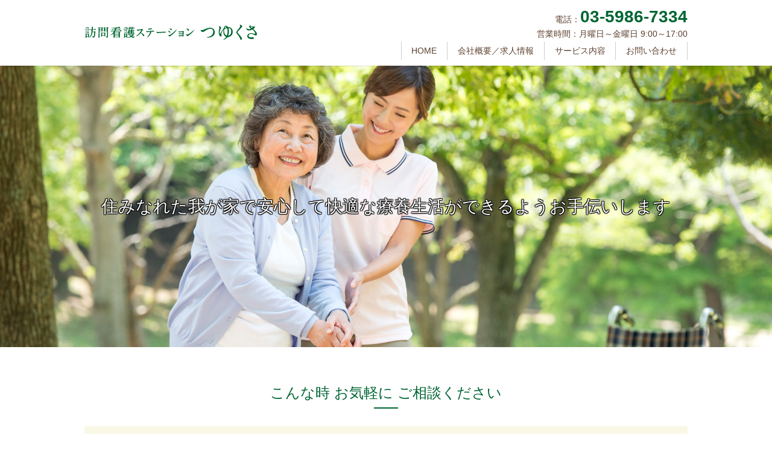

--- FILE ---
content_type: text/html
request_url: http://tuyukusa.co.jp/
body_size: 3117
content:
<!doctype html>

<!--[if IE]>

<html class="no-js ie" lang="ja">

<![endif]-->

<!--[if !IE]><!-->

<html class="no-js" lang="ja">

<!--<![endif]-->

<head>
<meta charset="utf-8">
<meta http-equiv="X-UA-Compatible" content="IE=edge,chrome=1">
<link rel="canonical" href="http://www.tuyukusa.co.jp/">
<title>つゆくさ｜東京都板橋区の訪問看護ステーション</title>
<meta name="keywords" content="板橋区,訪問,看護">
<meta name="description" content="東京都板橋区の訪問看護ステーション。ご自宅で快適に療養生活を送れるようにお手伝いいたします。">
<meta name="viewport" content="width=device-width, initial-scale=1">
<meta property="og:url" content="http://tuyukusa.co.jp/">
<meta property="og:type" content="website">
<meta property="og:image" content="http://tuyukusa.co.jp/assets/img/logo_ogp.jpg">
<meta property="og:title" content="つゆくさ｜東京都板橋区の訪問看護ステーション">
<meta property="og:site_name" content="訪問看護ステーション つゆくさ">
<meta property="og:description" content="東京都板橋区の訪問看護ステーション。ご自宅で快適に療養生活を送れるようにお手伝いいたします。">
<link rel="stylesheet" href="./assets/css/main.css">
<script src="./assets/js/vendor/respond.min.js"></script>
</head>

<body class="home">
<div id="fb-root"></div>
<script>(function(d, s, id) {

    var js, fjs = d.getElementsByTagName(s)[0];

    if (d.getElementById(id)) return;

    js = d.createElement(s); js.id = id;

    js.src = "//connect.facebook.net/ja_JP/sdk.js#xfbml=1&version=v2.9";

    fjs.parentNode.insertBefore(js, fjs);

  }(document, 'script', 'facebook-jssdk'));</script>
<header>
  <section class="primary_header">
    <div class="container">
      <div class="row">
        <h1 class="title"> <img src="./assets/img/logo.png" alt="訪問看護ステーション つゆくさ"> </h1>
        <p class="hdr_info">電話：<strong class="text-xlarge text-primary">03-5986-7334</strong><br>
          営業時間：月曜日～金曜日 9:00～17:00</p>
        <nav class="global_nav">
          <ul>
            <li><a href="./">HOME</a></li>
            <li><a href="./company">会社概要／求人情報</a></li>
            <li><a href="./service">サービス内容</a></li>
            <li><a href="./contact">お問い合わせ</a></li>
          </ul>
          <div class="menu_icon"> <a href="#menu"><i class="hamburger"></i>MENU</a> </div>
        </nav>
      </div>
    </div>
  </section>
</header>
<main>
  <section>
    <div class="slider-pro" data-type="wide">
      <div class="sp-slides">
        <div class="sp-slide"> <img src="./assets/img/image.jpg" alt="訪問看護ステーション つゆくさ" class="sp-image"> </div>
      </div>
      <div class="hps-slider-mask">
        <div class="hps-slider-copy text-white text-shadow-black">
          <p class="text-xlarge">住みなれた我が家で安心して快適な療養生活ができるようお手伝いします</p>
        </div>
      </div>
    </div>
  </section>
  <section>
    <h2>こんな時 お気軽に ご相談ください</h2>
    <div class="container gutters">
      <div class="row reverse generic_box">
        <div class="col span_3">
          <figure> <img class="circle" src="./assets/img/top_img001.jpg" alt="こんな時 お気軽に ご相談ください"> </figure>
        </div>
        <div class="col span_9">
          <ul class="text-large" style="line-height: 1.8;">
            <li>年齢に関係なく、病気や障害のある家族がいる。</li>
            <li>ひとり暮らしのお年寄りが病気になった。</li>
            <li>退院後の生活（介護）が心配</li>
            <li>体調に不安があるが自宅ですごしたい。</li>
          </ul>
        </div>
      </div>
    </div>
  </section>
  <section>
    <div class="container gutters">
      <div class="row">
        <div class="col span_4">
          <p><a href="company" class="button large block"><span>会社概要</span></a></p>
        </div>
        <div class="col span_4">
          <p><a href="company#a01" class="button large block"><span>求人案内</span></a></p>
        </div>
        <div class="col span_4">
          <p><a href="service" class="button large block"><span>サービス内容</span></a></p>
        </div>
      </div>
    </div>
  </section>
  <section>
    <div class="container gutters">
      <div class="row shopinfo">
        <div class="col span_3">
          <figure> <img src="assets/img/logo.png" alt="訪問看護ステーション つゆくさ"> </figure>
          <dl>
            <dt>住所</dt>
            <dd>〒173-0034<br>
              東京都板橋区幸町10-6メゾンド・トロワラッツ1F</dd>
            <dt>電話番号</dt>
            <dd>03-5986-7334</dd>
            <dt>アクセス</dt>
            <dd>東武東上線　大山駅より徒歩5分</dd>
            <dt>営業時間</dt>
            <dd>9:00～17:00</dd>
            <dt>定休日</dt>
            <dd>土曜日・日曜日・祝日<br>12/29～1/3</dd>
            <dt>駐車場</dt>
            <dd>無し</dd>
          </dl>
          <p> <a href="contact" class="button block"><span>お問い合わせ</span></a> </p>
        </div>
        <div class="col span_9">
          <div class="map_container">
            <iframe src="https://www.google.com/maps/embed?pb=!1m14!1m8!1m3!1d1619.0783854768554!2d139.6978316884343!3d35.74695132086537!3m2!1i1024!2i768!4f13.1!3m3!1m2!1s0x601892b72f6af971%3A0x18747efddbbebfd2!2z5pel5pys44CB44CSMTczLTAwMzQg5p2x5Lqs6YO95p2_5qmL5Yy65bm455S677yR77yQIOODoeOCvuODs-ODu-ODieODu-ODiOODreODr-ODqeODg-ODhA!5e0!3m2!1sja!2sus!4v1506575863166" frameborder="0" style="border:0" allowfullscreen class="googlemap"></iframe>
          </div>
        </div>
      </div>
    </div>
  </section>
</main>
<section class="share_button">
  <div class="container">

    <!-- Facebook -->

    <div class="fb-share-button" data-href="http://www.tuyukusa.co.jp/" data-layout="button" data-size="small" data-mobile-iframe="false"><a class="fb-xfbml-parse-ignore" target="_blank" href="https://www.facebook.com/sharer/sharer.php?u=http%3A%2F%2Fwww.tuyukusa.co.jp%2F&amp;src=sdkpreparse">シェア</a></div>

    <!-- Twitter -->

    <a href="https://twitter.com/share" class="twitter-share-button" data-lang="ja">ツイート</a>
    <script>!function(d,s,id){var js,fjs=d.getElementsByTagName(s)[0],p=/^http:/.test(d.location)?'http':'https';if(!d.getElementById(id)){js=d.createElement(s);js.id=id;js.src=p+'://platform.twitter.com/widgets.js';fjs.parentNode.insertBefore(js,fjs);}}(document,'script','twitter-wjs');</script>

    <!-- LINE -->

    <div class="line-it-button" data-lang="ja" data-type="share-a" data-url="http://www.tuyukusa.co.jp/" style="display: none;"></div>
    <script src="https://d.line-scdn.net/r/web/social-plugin/js/thirdparty/loader.min.js" async="async" defer="defer"></script>
  </div>
</section>
<footer>
  <div class="container">
    <div class="row nav">
      <nav class="col span_12">
        <ul>
          <li><a href="./">HOME</a></li>
          <li><a href="./company">会社概要／求人情報</a></li>
          <li><a href="./service">サービス内容</a></li>
          <li><a href="./contact">お問い合わせ</a></li>
          <li><a href="./policy">プライバシーポリシー</a></li>
        </ul>
      </nav>
    </div>
    <div class="row copyright">
      <div class="col span_12">
        <p>Copyright(C) 訪問看護ステーション つゆくさ All Rights Reserved.<br>
          【掲載の記事・写真・イラストなどの無断複写・転載等を禁じます】</p>
      </div>
    </div>
  </div>
  <p class="pagetop"><a href="#top">
    <object type="image/svg+xml" data="./assets/img/parts/btn_scroll_top.svg">
    </object>
    </a></p>
</footer>
<script src="./assets/js/vendor/bundle.js"></script>
<script src="./assets/js/main.js"></script>
</body>
</html>


--- FILE ---
content_type: text/css
request_url: http://tuyukusa.co.jp/assets/css/main.css
body_size: 9441
content:
@charset "UTF-8";
/**
 * Theme: basic
 * @version 3.2.1 (2017/6/20)
 */
@import url(common.css);
@font-face {
  font-family: "Yu Gothic";
  src: local("Yu Gothic Medium");
  font-weight: 100;
}
@font-face {
  font-family: "Yu Gothic";
  src: local("Yu Gothic Medium");
  font-weight: 200;
}
@font-face {
  font-family: "Yu Gothic";
  src: local("Yu Gothic Medium");
  font-weight: 300;
}
@font-face {
  font-family: "Yu Gothic";
  src: local("Yu Gothic Medium");
  font-weight: 400;
}
@font-face {
  font-family: "Yu Gothic";
  src: local("Yu Gothic Bold");
  font-weight: bold;
}
@font-face {
  font-family: "Helvetica Neue";
  src: local("Helvetica Neue Regular");
  font-weight: 100;
}
@font-face {
  font-family: "Helvetica Neue";
  src: local("Helvetica Neue Regular");
  font-weight: 200;
}
html {
  font-size: 62.5%;
}

body {
  background: #ffffff;
  font-family: "-apple-system", "Helvetica Neue", Roboto, "Droid Sans", "Yu Gothic", YuGothic, Verdana, Meiryo, sans-serif;
  font-size: 14px;
  font-size: 1.4em;
  line-height: 1.4;
  color: #5d402f;
}

figure {
  margin: 0;
  text-align: center;
}
figure figcaption {
  margin-top: 0.5em;
  text-align: left;
}

a {
  color: #006633;
  text-decoration: underline;
}
a:hover {
  color: #006633;
  text-decoration: none;
}
.highlight a {
  color: #006633;
}
.highlight a:hover {
  color: #006633;
}

img {
  vertical-align: middle;
}

address {
  font-style: normal;
}

p {
  margin: 0.5em 0 1em;
}
p:first-child {
  margin-top: 0;
}
p:last-child {
  margin-bottom: 0;
}

ul, ol {
  margin: 0 0 1em;
  padding: 0 0 0 2.5em;
  line-height: 1.6;
}
ul:last-child, ol:last-child {
  margin-bottom: 0;
}
ul ul, ul ol, ol ul, ol ol {
  margin: 0.5em 0;
  padding-left: 2em;
}
ul ul:last-child, ul ol:last-child, ol ul:last-child, ol ol:last-child {
  margin-bottom: 0.5em;
}

ul.list-unstyled {
  padding-left: 0;
  list-style: none;
}
ul.list-unstyled ul, ul.list-unstyled ol {
  padding-left: 2em;
}

ul.list-inline {
  margin: 0;
  padding: 0;
  list-style: none;
  margin-left: -7px;
  font-size: 0px;
  font-size: 0rem;
  margin-bottom: 14px;
}
ul.list-inline > li {
  display: inline;
  padding-left: 7px;
  padding-right: 7px;
  white-space: nowrap;
  font-size: 14px;
  font-size: 1.4rem;
}

dl {
  margin: 0 0 1em;
  line-height: 1.6;
}
dl:last-child {
  margin-bottom: 0;
}
dl dt {
  font-weight: bold;
}
dl dd {
  margin-left: 0;
  margin-bottom: 0.5em;
}
dl dd:last-child {
  margin-bottom: 0;
}

main {
  overflow: hidden;
}
main section {
  margin-bottom: 10%;
}
main section.highlight:last-child {
  margin-bottom: 0;
  padding-bottom: 10%;
}

.highlight {
  padding: 4% 0;
  background: #f9f8e7;
  color: #5d402f;
}

.container.container-fluid {
  padding: 0;
  max-width: none;
}

a.banner {
  display: block;
}
a.banner img {
  -webkit-transition: 0.3s linear;
  transition: 0.3s linear;
  background-color: rgba(255, 255, 255, 0.01);
  max-width: none;
}
a.banner:hover img {
  opacity: 0.7;
}
a.banner.white {
  background: #fff;
}
a.banner.black {
  background: #000;
}
a.banner.primary {
  background: #006633;
}

#swipebox-overlay {
  z-index: 10000002 !important;
}

.share_button {
  padding-top: 20px;
  margin-bottom: 50px;
}
.share_button .container > * {
  margin: 0 2px;
  vertical-align: bottom;
}

@media (max-width: 767px) {
  .tile:not(.sp-tile) > * {
    height: auto !important;
  }
}
@media (min-width: 768px) {
  p {
    margin: 0.5em 0 1em;
  }

  dl.dl-horizontal {
    overflow: hidden;
  }
  dl.dl-horizontal dt {
    float: left;
    clear: left;
    margin-right: 1em;
  }
  dl.dl-horizontal dd {
    float: left;
  }

  main section {
    margin-bottom: 5%;
  }
  main section:last-child {
    margin-bottom: 7%;
  }
  main section.highlight:last-child {
    margin-bottom: 0;
    padding-bottom: 7%;
  }
}
header {
  position: relative;
  z-index: 30;
  width: 100%;
  box-shadow: 0 1px 1px rgba(0, 0, 0, 0.1);
}
header section {
  margin: 0;
}
header .row {
  margin-bottom: 0;
}
header .primary_header {
  background: #ffffff;
  color: #5d402f;
}
header .secondary_header {
  display: none;
  background: #f9f8e7;
  color: #5d402f;
}
header .title {
  height: auto;
  margin: 0;
  padding: 10px 1%;
  line-height: 1;
  text-align: left;
  background: none;
  font-size: 10px;
  font-size: 1rem;
  max-width: 40%;
}
header .title img {
  width: auto;
  max-width: 100%;
  vertical-align: middle;
}
header .global_nav ul {
  display: none;
  position: absolute;
  z-index: 30;
  top: 100%;
  left: 0;
  width: 100%;
  overflow: auto;
  -webkit-overflow-scrolling: touch;
  background-color: rgba(0, 0, 0, 0.9);
  margin: 0;
  padding: 0;
  list-style: none;
  border-top: 1px solid #333;
}
header .global_nav ul li {
  border-bottom: 1px solid #333;
}
header .global_nav ul li a {
  display: block;
  padding: 1.5em 1em;
  text-decoration: none;
  color: #fff;
}
header .global_nav ul li a:hover {
  color: #fff;
}
header .global_nav ul li a:active {
  background: #006633;
  color: #fff;
}
header .global_nav .menu_icon {
  position: absolute;
  top: 50%;
  right: 5%;
  margin-top: -10px;
}
header .global_nav .menu_icon a {
  position: relative;
  display: block;
  width: 20px;
  height: 20px;
  line-height: 20px;
  overflow: hidden;
  text-indent: 100%;
  white-space: nowrap;
  padding: 0;
  background: #006633;
  -webkit-transition: 0.5s linear;
  transition: 0.5s linear;
}
header .global_nav .menu_icon a:before, header .global_nav .menu_icon a:after {
  content: "";
  position: absolute;
  left: 0;
  display: block;
  width: 100%;
  height: 4px;
  background: #ffffff;
  -webkit-transition: 0.5s linear;
  transition: 0.5s linear;
}
header .global_nav .menu_icon a:before {
  top: 4px;
}
header .global_nav .menu_icon a:after {
  top: 12px;
}
header .global_nav .menu_icon a.close:not(.fix) {
  background: none;
}
header .global_nav .menu_icon a.close:not(.fix):before {
  top: 8px;
  -webkit-transform: rotate(45deg);
  -ms-transform: rotate(45deg);
  transform: rotate(45deg);
  background: #006633;
}
header .global_nav .menu_icon a.close:not(.fix):after {
  top: 8px;
  -webkit-transform: rotate(-45deg);
  -ms-transform: rotate(-45deg);
  transform: rotate(-45deg);
  background: #006633;
}

#google_translate_element, .translate_gt {
  position: absolute;
  top: 50%;
  right: 15%;
  margin-top: -12px;
}

.translate_gt {
  margin-top: -14px;
}

@media (min-width: 768px) {
  header .secondary_header {
    display: block;
  }
  header .container {
    position: relative;
  }
  header .container .row {
    display: table;
    width: 100%;
    margin-bottom: 0;
  }
  header .title, header .global_nav {
    display: table-cell;
    height: 100px;
    margin: 0;
    vertical-align: middle;
  }
  header .title {
    max-width: 100%;
  }
  header .global_nav {
    text-align: right;
  }
  header .title {
    max-width: none;
    padding: 10px 0;
  }
  header .title img {
    width: auto;
  }
  header .global_nav {
    padding: 70px 0 10px;
  }
  header .global_nav ul {
    display: block !important;
    position: static;
    overflow: hidden;
    float: right;
    width: auto;
    padding-left: 20px;
    border: none;
    background: none;
    white-space: nowrap;
    font-size: 0px;
    font-size: 0rem;
  }
  header .global_nav ul li {
    display: inline-block;
    border: none;
    line-height: 1.5;
    font-size: 14px;
    font-size: 1.4rem;
    padding: 0.3em 1.2em;
    border-left: 1px dotted #9e9c9e;
  }
  header .global_nav ul li a {
    display: inline;
    padding: 0;
    color: #5d402f;
    text-decoration: none;
  }
  header .global_nav ul li a:hover {
    color: #006633;
    text-decoration: underline;
  }
  header .global_nav ul li a:active {
    background: none;
    color: #006633;
  }
  header .global_nav ul li:last-child {
    border-right: 1px dotted #9e9c9e;
  }
  header .global_nav ul li a {
    padding: 0.3em 0;
  }
  header .global_nav ul li a:hover {
    border-bottom: 2px solid #006633;
    text-decoration: none;
  }
  header .global_nav .menu_icon {
    display: none;
  }
  header .local_nav {
    width: 100%;
    margin: 0 auto;
    padding: 10px 0;
    text-align: center;
  }
  header .local_nav ul {
    margin: 0;
    font-size: 0px;
    font-size: 0rem;
  }
  header .local_nav ul li {
    padding-right: 0;
    padding-left: 0;
    font-size: 14px;
    font-size: 1.4rem;
  }
  header .local_nav ul li:not(:last-child):after {
    content: '｜';
    margin-right: 10px;
    margin-left: 10px;
  }
  header .local_nav a {
    color: #5d402f;
    text-decoration: none;
  }
  header .local_nav a:hover {
    color: #006633;
    text-decoration: underline;
  }

  header {
    -webkit-transition: 0s linear;
    transition: 0s linear;
  }
  header.hidden {
    top: auto;
  }

  body.up header {
    position: relative;
    top: auto;
    left: auto;
  }

  #google_translate_element, .translate_gt {
    position: static;
    float: right;
    margin-top: 3px;
    margin-left: 1em;
  }

  .translate_gt {
    margin-top: 0;
  }
}
@media (min-width: 768px) {
  header .global_nav.slide_bottom {
    display: block;
    position: absolute;
    top: 100%;
    left: 0;
    width: 100%;
    background: #ffffff;
  }
  header .global_nav.slide_bottom ul {
    float: none;
    text-align: center;
  }
}
.hdr_info {
  position: absolute;
  top: 1px;
  right: 0;
  text-align: right;
}

@media (max-width: 767px) {
  .hdr_info {
    display: none;
  }
}
footer {
  position: relative;
  padding: 2em 0;
  background: #dbcbb3;
  color: #5d402f;
}
footer a {
  color: #5d402f;
}
footer a:hover {
  color: #5d402f;
}
footer nav ul {
  margin: 0;
  padding: 0;
  list-style: none;
}
footer nav ul li + li {
  border-top: 1px solid #666;
}
footer nav a {
  display: block;
  padding: 1em 1em;
  text-decoration: none;
}
footer nav a:hover {
  text-decoration: underline;
}
footer .copyright p {
  text-align: center;
}
footer .pagetop {
  position: absolute;
  top: -25px;
  left: 0;
  width: 100%;
  margin: 0;
  text-align: center;
}
footer .pagetop a {
  display: inline-block;
  position: relative;
  width: 50px;
  height: 50px;
  line-height: 50px;
  padding: 0;
  border-radius: 50%;
  background: #006633;
}
footer .pagetop object {
  position: absolute;
  left: 50%;
  top: 50%;
  width: 18px;
  height: 12px;
  margin-left: -9px;
  margin-top: -6px;
  pointer-events: none;
}

.pagetop_arrow {
  fill: #ffffff;
}

@media (min-width: 768px) {
  footer {
    padding: 50px 0;
  }
  footer .row:not(:last-child) {
    margin-bottom: 15px;
  }
  footer nav {
    text-align: center;
  }
  footer nav ul {
    margin: 0;
    padding: 0;
    list-style: none;
    font-size: 0px;
    font-size: 0rem;
  }
  footer nav ul > li {
    display: inline;
    padding-left: 0;
    padding-right: 0;
    white-space: nowrap;
    font-size: 14px;
    font-size: 1.4rem;
  }
  footer nav ul li {
    line-height: 1.5;
  }
  footer nav ul li + li {
    border: 0;
  }
  footer nav ul li:not(:first-child):before {
    content: "|";
    margin-right: 1em;
    margin-left: 1em;
  }
  footer nav a {
    display: inline;
    padding: 0;
  }
}
@media (min-width: 768px) and (max-width: 1023px) {
  footer nav ul li.tablet-break:after {
    content: "\A";
    white-space: pre;
  }
  footer nav ul li.tablet-break + li:before {
    display: none;
  }
}
@media (min-width: 1024px) {
  footer nav ul li.pc-break:after {
    content: "\A";
    white-space: pre;
  }
  footer nav ul li.pc-break + li:before {
    display: none;
  }
}
.slider-pro.center {
  overflow: hidden;
  width: 100%;
}
.slider-pro.center .sp-button {
  border: none;
  background: #d2d2d2;
}
.slider-pro.center .sp-selected-button {
  background: #006633;
}
.slider-pro.center.sp-horizontal .sp-arrows {
  left: 0;
  right: 0;
  max-width: 1000px;
  margin-left: auto;
  margin-right: auto;
}
.slider-pro.center.sp-horizontal .sp-previous-arrow {
  left: 10px;
}
.slider-pro.center.sp-horizontal .sp-next-arrow {
  right: 10px;
}
.slider-pro.center .sp-previous-arrow,
.slider-pro.center .sp-next-arrow {
  width: 30px;
  height: 30px;
  background-color: rgba(0, 0, 0, 0.7);
  background-position: center center;
  background-repeat: no-repeat;
  background-size: 8px;
}
.slider-pro.center .sp-previous-arrow {
  background-image: url(../img/parts/arrow_left_wh.png);
}
.slider-pro.center .sp-next-arrow {
  background-image: url(../img/parts/arrow_right_wh.png);
}
.slider-pro.center .sp-next-arrow:after,
.slider-pro.center .sp-next-arrow:before,
.slider-pro.center .sp-previous-arrow:after,
.slider-pro.center .sp-previous-arrow:before {
  display: none;
}
.slider-pro.center .sp-layer {
  line-height: 1.2;
  white-space: normal !important;
  font-size: 20px;
  font-size: 2rem;
  color: #5d402f;
}
.slider-pro.center .sp-layer small {
  font-size: 14px;
  font-size: 1.4rem;
}

@media (min-width: 768px) {
  .slider-pro.center .sp-layer {
    font-size: 22px;
    font-size: 2.2rem;
  }
  .slider-pro.center .sp-padding {
    padding: 35px;
  }
}
@media (min-width: 1100px) {
  .slider-pro.center.sp-horizontal .sp-previous-arrow {
    left: -15px;
  }
  .slider-pro.center.sp-horizontal .sp-next-arrow {
    right: -15px;
  }
}
.slider-pro.wide {
  position: relative;
  overflow: hidden;
  width: 100%;
  max-width: 1600px;
  margin: 0 auto 10px;
}
.slider-pro.wide .sp-buttons {
  position: absolute;
  z-index: 22;
  bottom: 10px;
  right: 10px;
  width: auto;
  padding-top: 0;
  text-align: right;
}
.slider-pro.wide .sp-button {
  border: none;
  background: #d2d2d2;
}
.slider-pro.wide .sp-selected-button {
  background: #006633;
}
.slider-pro.wide .sp-previous-arrow,
.slider-pro.wide .sp-next-arrow {
  z-index: 22;
}
.slider-pro.wide .sp-next-arrow:after,
.slider-pro.wide .sp-next-arrow:before,
.slider-pro.wide .sp-previous-arrow:after,
.slider-pro.wide .sp-previous-arrow:before {
  background-color: #ffffff;
}
.slider-pro.wide .hps-slider-mask {
  display: -webkit-box;
  display: -webkit-flex;
  display: -moz-flex;
  display: -ms-flexbox;
  display: flex;
  -webkit-box-pack: center;
  -ms-flex-pack: center;
  -webkit-justify-content: center;
  -moz-justify-content: center;
  justify-content: center;
  -webkit-box-align: center;
  -ms-flex-align: center;
  -webkit-align-items: center;
  -moz-align-items: center;
  align-items: center;
  position: absolute;
  z-index: 21;
  top: 0;
  left: 0;
  width: 100%;
  height: 100%;
  pointer-events: none;
}
.slider-pro.wide .hps-slider-mask.stripe {
  background-color: rgba(255, 255, 255, 0.2);
  background-image: url(../img/parts/mask_stripe.png);
}
.slider-pro.wide .hps-slider-copy {
  padding: 0 50px;
  color: #5d402f;
  text-align: left;
  font-size: 12px;
  font-size: 1.2rem;
}
.slider-pro.wide .hps-slider-copy .lead {
  margin: 0;
  font-size: 18px;
  font-size: 1.8rem;
  line-height: 1;
  text-align: center;
  color: #5d402f;
}
.slider-pro.wide.disable-arrows .hps-slider-copy {
  padding: 0 10px;
}
.slider-pro.wide .hps-slider-scroll {
  display: none;
}

.ie .slider-pro.wide .hps-slider-copy {
  position: relative;
  top: 50%;
  -webkit-transform: translateY(-50%);
  transform: translateY(-50%);
}

@media (max-width: 767px) {
  .slider-pro.wide.sp-disable-arrows .hps-slider-copy {
    padding: 0 10px;
  }
}
@media (min-width: 768px) {
  .slider-pro.wide .sp-buttons {
    bottom: 20px;
    right: 25px;
  }
  .slider-pro.wide .sp-button {
    width: 18px;
    height: 18px;
    margin: 0 10px;
  }
  .slider-pro.wide .hps-slider-copy {
    text-align: center;
    font-size: 17px;
    font-size: 1.7rem;
    line-height: 1.8;
  }
  .slider-pro.wide .hps-slider-copy .lead {
    font-size: 46px;
    font-size: 4.6rem;
  }
  .slider-pro.wide .hps-slider-scroll {
    display: block;
    position: absolute;
    left: 0;
    bottom: 15px;
    width: 100%;
    text-align: center;
  }
  .slider-pro.wide .hps-slider-scroll a {
    display: inline-block;
    width: 100px;
    padding-bottom: 45px;
    background: url(../img/parts/arrow_down_white.png) center bottom no-repeat;
    text-align: center;
    color: #fff;
    font-size: 12px;
    font-size: 1.2rem;
    text-decoration: none;
    pointer-events: auto;
  }
  .slider-pro.wide .hps-slider-scroll.text-black a {
    background: url(../img/parts/arrow_down_black.png) center bottom no-repeat;
    color: #000;
  }
}
@media (min-width: 1024px) {
  .slider-pro.wide .hps-slider-scroll {
    display: block;
    bottom: 45px;
  }
}
.slider-pro.thumb .sp-left-thumbnails,
.slider-pro.thumb .sp-right-thumbnails {
  margin: 0;
}
.slider-pro.thumb .sp-left-thumbnails .sp-thumbnail-container,
.slider-pro.thumb .sp-right-thumbnails .sp-thumbnail-container {
  margin: 0;
  background-color: #000;
}
.slider-pro.thumb .sp-thumbnail-image {
  opacity: 0.5;
  -webkit-transition: 0.5s linear;
  transition: 0.5s linear;
}
.slider-pro.thumb .sp-selected-thumbnail .sp-thumbnail-image {
  opacity: 1.0;
}
.slider-pro.thumb .sp-bottom-thumbnails .sp-thumbnail-image {
  width: 100%;
}
.slider-pro.thumb .sp-layer {
  line-height: 1.2;
  white-space: normal !important;
  font-size: 20px;
  font-size: 2rem;
  color: #5d402f;
}
.slider-pro.thumb .sp-layer small {
  font-size: 14px;
  font-size: 1.4rem;
}
.slider-pro.thumb.sp-vertical .sp-slides {
  margin-left: 0 !important;
  margin-right: 0 !important;
}
.slider-pro.thumb.sp-horizontal .sp-slides {
  margin-top: 0 !important;
}

@media (min-width: 768px) {
  .slider-pro.thumb .sp-layer {
    font-size: 22px;
    font-size: 2.2rem;
  }
  .slider-pro.thumb .sp-padding {
    padding: 35px;
  }
}
.slider-pro.contents {
  overflow: hidden;
  margin: 0 auto !important;
}
.slider-pro.contents .sp-caption-container {
  width: 90%;
  margin: 0 auto;
  padding: 10px;
}
.slider-pro.contents .sp-caption-container h3 {
  margin: 0 0 15px;
  font-size: 14px;
  font-size: 1.4rem;
}
.slider-pro.contents .sp-caption-container h3:last-child {
  margin-bottom: 0;
}
.slider-pro.contents .sp-caption-container p {
  font-size: 13px;
  font-size: 1.3rem;
}
.slider-pro.contents.sp-horizontal .sp-previous-arrow {
  left: 10px;
  margin-top: 180px;
}
.slider-pro.contents.sp-horizontal .sp-next-arrow {
  right: 10px;
  margin-top: 180px;
}
.slider-pro.contents .sp-next-arrow:after,
.slider-pro.contents .sp-next-arrow:before,
.slider-pro.contents .sp-previous-arrow:after,
.slider-pro.contents .sp-previous-arrow:before {
  background-color: #000000;
}

@media (max-width: 767px) {
  .slider-pro.contents .sp-arrow {
    width: 10px;
    height: 15px;
  }
}
@media (min-width: 768px) {
  .slider-pro.contents .sp-caption-container {
    width: 450px;
    min-height: 40px;
    margin: 10px auto 0;
    border-right: 1px dashed #999;
    border-left: 1px dashed #999;
  }
  .slider-pro.contents .sp-arrow {
    width: 10px;
    height: 15px;
  }
  .slider-pro.contents.sp-horizontal .sp-previous-arrow {
    left: 50%;
    margin-top: 187.5px;
    margin-left: -230px;
  }
  .slider-pro.contents.sp-horizontal .sp-next-arrow {
    right: 50%;
    margin-top: 187.5px;
    margin-right: -230px;
  }
}
.wide_image img {
  width: 100%;
  vertical-align: top;
}

@media (min-width: 768px) {
  .wide_image div {
    margin: 0 auto;
  }
}
main h1, main .title1 {
  margin-bottom: 2.7em !important;
}
@media (max-width: 767px) {
  main h1, main .title1 {
    margin-bottom: 1.5em !important;
  }
}

main h1, main .title1 {
  position: relative;
  margin: 0 0 0.5em;
  padding: 1.7em 0 1.7em;
  border-top: 5px solid #599b7a;
  border-bottom: 5px solid #599b7a;
  background: #006633;
  text-align: center;
  color: #ffffff;
  line-height: 1;
  font-size: 30px;
  font-size: 3rem;
  font-weight: normal;
}
main h1 small, main h1 span, main .title1 small, main .title1 span {
  display: block;
  padding-top: 0.4em;
  color: rgba(255, 255, 255, 0.8);
  font-size: 24px;
  font-size: 2.4rem;
}
@media (max-width: 767px) {
  main h1, main .title1 {
    padding: 1.2em 0 1.2em;
    font-size: 22px;
    font-size: 2.2rem;
  }
  main h1 small, main h1 span, main .title1 small, main .title1 span {
    font-size: 18px;
    font-size: 1.8rem;
  }
}

h2, .title2 {
  display: flex;
  flex-direction: column;
  position: relative;
  max-width: 1000px;
  margin: 0 auto 0.7em;
  padding: 0;
  text-align: center;
  line-height: 1;
  color: #006633;
  font-size: 24px;
  font-size: 2.4rem;
  font-weight: normal;
}
h2 small, h2 span, .title2 small, .title2 span {
  display: block;
  order: 3;
  color: #006633;
  font-size: 18px;
  font-size: 1.8rem;
}
h2:after, .title2:after {
  content: '';
  display: block;
  order: 2;
  width: 40px;
  height: 2px;
  margin: 0.5em auto;
  background: #006633;
}
.highlight h2, .highlight .title2 {
  color: #006633;
}
.highlight h2 small, .highlight h2 span, .highlight .title2 small, .highlight .title2 span {
  color: #006633;
}
.highlight h2:after, .highlight .title2:after {
  background: #006633;
}
h2 + .container, .title2 + .container {
  margin-top: 0;
}
@media (max-width: 767px) {
  h2, .title2 {
    font-size: 18px;
    font-size: 1.8rem;
  }
  h2 small, h2 span, .title2 small, .title2 span {
    font-size: 16px;
    font-size: 1.6rem;
  }
}

h3, .title3 {
  position: relative;
  margin: 0 0 0.5em;
  padding: 0 0 0.4em 0;
  border-bottom: 1px solid #006633;
  color: #222222;
  line-height: 1;
  font-size: 18px;
  font-size: 1.8rem;
  font-weight: normal;
}
.highlight h3, .highlight .title3 {
  color: #222222;
}

h4 {
  position: relative;
  margin: 0 0 0.5em;
  padding: 0 0 0.6em 0;
  line-height: 1;
  font-size: 16px;
  font-size: 1.6rem;
  font-weight: normal;
}
h4:after {
  content: '';
  display: block;
  position: absolute;
  left: 0;
  bottom: 0;
  width: 30px;
  height: 2px;
  background: #006633;
}
@media (max-width: 767px) {
  h4 {
    font-size: 16px;
    font-size: 1.6rem;
  }
}

.button {
  display: inline-block;
  min-width: 0px;
  margin: 0;
  padding: 1em 1em;
  border: 0;
  border-radius: 4px;
  line-height: 1;
  background: #006633;
  color: #ffffff;
  text-align: center;
  text-decoration: none;
  -webkit-appearance: none;
  -moz-appearance: none;
  appearance: none;
  -webkit-transition: 0.3s linear;
  transition: 0.3s linear;
}
.button:hover {
  background: #053f0d;
  color: #ffffff;
}
.highlight .button {
  color: #ffffff;
}
.highlight .button:hover {
  color: #ffffff;
}
.button.block {
  display: block;
  min-width: 0;
}
.button.inverse {
  border: 0;
  border-radius: 4px;
  background: #604f45;
  color: #ffffff;
}
.button.inverse:hover {
  background: #402b1f;
  color: #ffffff;
}
.button.ghost {
  border: 2px solid #006633;
  border-radius: 0;
  background: transparent;
  color: #006633;
}
.button.ghost:hover {
  background: #006633;
  color: #fff;
}
.button.circle {
  display: -webkit-box;
  display: -webkit-flex;
  display: -moz-flex;
  display: -ms-flexbox;
  display: flex;
  -webkit-box-direction: normal;
  -webkit-box-orient: vertical;
  -webkit-flex-direction: column;
  -moz-flex-direction: column;
  -ms-flex-direction: column;
  flex-direction: column;
  -webkit-box-pack: center;
  -ms-flex-pack: center;
  -webkit-justify-content: center;
  -moz-justify-content: center;
  justify-content: center;
  min-width: 0;
  width: 100px;
  height: 100px;
  margin: auto;
  border: 1px solid #006633;
  border-radius: 50%;
  background: transparent;
  color: #006633;
}
.button.circle span {
  padding: 0;
  background: none;
}
.button.circle:hover {
  background: #006633;
  color: #fff;
}
.ie .button.circle {
  position: relative;
}
.ie .button.circle span {
  display: block;
  position: absolute;
  top: 50%;
  left: 0;
  width: 100%;
  text-align: center;
  -webkit-transform: translateY(-50%);
  transform: translateY(-50%);
}
.button.cancel {
  background: #888;
  color: #fff;
}
.button.cancel:hover {
  background: #6f6f6f;
}
.button.large {
  padding: 1em 2em;
  font-size: 18px;
  font-size: 1.8rem;
}
.button + .button {
  margin-left: 0.5em;
}
.button span {
  line-height: 1;
  padding-left: 20px;
  background: url(../img/parts/btn_icon.png) left center no-repeat;
  background-size: auto 14px;
}

table {
  margin: 0 auto;
}
table th, table td {
  padding: 0.5em 1em;
}
table th {
  text-align: center;
  font-weight: normal;
}
table td {
  word-break: break-all;
}

.table-default {
  width: 100%;
}
.table-default caption {
  margin-bottom: 0.5em;
  text-align: center;
  font-size: 16px;
  font-size: 1.6rem;
}
.table-default th, .table-default td {
  border: 1px solid #d1bc9f;
}
.table-default th {
  background: #e9dbc6;
  color: #5d402f;
}
.table-default td {
  background: #ffffff;
}

@media (min-width: 768px) {
  .table-default caption {
    font-size: 20px;
    font-size: 2rem;
  }
}
.table-menu {
  width: 100%;
}
.table-menu caption {
  margin-bottom: 0.5em;
  text-align: center;
  font-size: 16px;
  font-size: 1.6rem;
}
.table-menu th, .table-menu td {
  padding: 0.8em 1em;
  border-top: 1px solid #d1bc9f;
  border-bottom: 1px solid #d1bc9f;
}
.table-menu tbody th {
  text-align: left;
}
.table-menu td:last-child {
  text-align: right;
  white-space: nowrap;
}

@media (min-width: 768px) {
  .table-menu caption {
    font-size: 20px;
    font-size: 2rem;
  }
}
.table-schedule {
  width: 100%;
}
.table-schedule caption {
  margin-bottom: 0.5em;
  text-align: center;
  font-size: 16px;
  font-size: 1.6rem;
}
.table-schedule th, .table-schedule td {
  border: 1px solid #d1bc9f;
  padding: 5px;
  text-align: center;
}
.table-schedule thead th {
  background: #e9dbc6;
  color: #5d402f;
}
.table-schedule tbody th {
  background: #f7f2eb;
}
.table-schedule td {
  background: #ffffff;
}

@media (min-width: 768px) {
  .table-schedule caption {
    font-size: 20px;
    font-size: 2rem;
  }
}
@media (max-width: 767px) {
  .responsive-stack {
    display: block;
  }
  .responsive-stack thead {
    display: none;
  }
  .responsive-stack tbody, .responsive-stack tr, .responsive-stack th, .responsive-stack td {
    display: block;
  }
  .responsive-stack th, .responsive-stack td {
    width: 100% !important;
  }
  .responsive-stack tr:not(:last-child) th, .responsive-stack tr:not(:last-child) td {
    border-bottom: 0;
  }
  .responsive-stack tr:last-child :not(:last-child) {
    border-bottom: 0;
  }
}
@media (max-width: 767px) {
  .responsive-list {
    display: block;
  }
  .responsive-list thead {
    display: none;
  }
  .responsive-list tbody, .responsive-list tr, .responsive-list th, .responsive-list td {
    display: block;
  }
  .responsive-list tr:not(:last-child) td {
    border-bottom: 0;
  }
  .responsive-list td {
    position: relative;
    padding-left: 40%;
    white-space: normal;
    text-align: left;
  }
  .responsive-list td:first-child {
    border-bottom: 0;
  }
  .responsive-list td:last-child {
    border-top: 0;
  }
  .responsive-list td:not(:first-child):not(:last-child) {
    border-top: 0;
    border-bottom: 0;
  }
  .responsive-list td:before {
    content: attr(data-title);
    position: absolute;
    top: 6px;
    left: 6px;
    width: 35%;
    padding-right: 10px;
    white-space: normal;
    text-align: left;
    font-weight: bold;
  }
}
@media (max-width: 767px) {
  .responsive-scroll-container {
    display: block;
    width: 100%;
    min-height: .01%;
    overflow-x: scroll;
  }
  .responsive-scroll-container .responsive-scroll-inner {
    width: 798px;
    padding: 0 15px 15px;
  }
  .responsive-scroll-container table {
    width: 768px;
    margin: 0;
  }
}
@media (max-width: 767px) {
  table.combine tbody tr:last-child th, table.combine tbody tr:last-child td {
    border-bottom: 0;
  }
}
@media (max-width: 767px) {
  .sp_image_cols:not(.sp_col2):not(.sp_col3) .col:not(:last-child) {
    margin-bottom: 1em;
  }
  .sp_image_cols:not(.sp_col2):not(.sp_col3) .col figure {
    overflow: hidden;
  }
  .sp_image_cols:not(.sp_col2):not(.sp_col3) .col figure img {
    float: left;
    width: 32%;
    margin-bottom: 10px;
    vertical-align: middle;
  }
  .sp_image_cols:not(.sp_col2):not(.sp_col3) .col figure figcaption {
    float: right;
    width: 66%;
    margin-top: 0;
    vertical-align: middle;
  }
  .sp_image_cols.sp_col2 .col {
    width: 49%;
  }
  .sp_image_cols.sp_col2 .col:nth-child(odd) {
    clear: both;
    float: left;
  }
  .sp_image_cols.sp_col2 .col:nth-child(even) {
    float: right;
  }
  .sp_image_cols.sp_col3 .col {
    float: left;
    width: 32%;
  }
  .sp_image_cols.sp_col3 .col:nth-child(3n+1) {
    clear: both;
    margin-right: 2%;
  }
  .sp_image_cols.sp_col3 .col:nth-child(3n) {
    float: right;
  }

  .sp_image_left {
    overflow: hidden;
  }
  .sp_image_left .col:first-child {
    display: inline-block;
    float: left;
    width: 32%;
    margin-right: 2%;
    margin-bottom: 0.5em;
  }
  .sp_image_left .col:last-child {
    float: none;
  }

  .sp_image_right {
    overflow: hidden;
  }
  .sp_image_right .col:first-child {
    display: inline-block;
    float: right;
    width: 32%;
    margin-left: 2%;
    margin-bottom: 0.5em;
  }
  .sp_image_right .col:last-child {
    float: none;
  }
}
.guide figure {
  margin-bottom: 1em;
}
.guide figure img {
  width: auto;
  max-width: 100%;
}
.guide .message .contents_link {
  text-align: center;
}

@media (min-width: 768px) {
  .guide {
    position: relative;
    display: -webkit-box;
    display: -webkit-flex;
    display: -moz-flex;
    display: -ms-flexbox;
    display: flex;
    -webkit-box-direction: normal;
    -webkit-box-orient: horizontal;
    -webkit-flex-direction: row;
    -moz-flex-direction: row;
    -ms-flex-direction: row;
    flex-direction: row;
    -webkit-box-align: center;
    -ms-flex-align: center;
    -webkit-align-items: center;
    -moz-align-items: center;
    align-items: center;
    width: 100%;
    margin-top: -1em;
  }
  .guide figure {
    -webkit-box-flex: 1;
    -webkit-flex: 1;
    -moz-box-flex: 1;
    -moz-flex: 1;
    -ms-flex: 1;
    flex: 1;
    margin-bottom: 0;
    min-width: 0;
  }
  .guide .message {
    -webkit-box-flex: 3;
    -webkit-flex: 3;
    -moz-box-flex: 3;
    -moz-flex: 3;
    -ms-flex: 3;
    flex: 3;
    padding-left: 2%;
    padding-bottom: 45px;
  }
  .guide .message.text-only {
    padding-bottom: 0;
  }
  .guide .message h2 {
    margin-bottom: 1em;
  }
  .guide .message .contents_link {
    position: absolute;
    bottom: 0;
    left: 0;
    width: 100%;
    text-align: center;
  }
  .guide.reverse {
    -webkit-box-direction: reverse;
    -webkit-box-orient: horizontal;
    -webkit-flex-direction: row-reverse;
    -moz-flex-direction: row-reverse;
    -ms-flex-direction: row-reverse;
    flex-direction: row-reverse;
  }
  .guide.reverse .message {
    padding-left: 0;
    padding-right: 2%;
  }

  .ie .guide {
    display: table;
  }
  .ie .guide figure {
    display: table-cell;
    width: 23.5%;
    vertical-align: middle;
  }
  .ie .guide .message {
    display: table-cell;
    width: 74.5%;
    padding-left: 2%;
    vertical-align: middle;
  }
  .ie .guide.reverse .message {
    padding-left: 2%;
    padding-right: 0;
  }
}
.news .news_bg {
  background: #f9f8e7;
}
.news.typeC .news_bg {
  padding: 1em;
}
.news h2 {
  color: #006633;
}
.news dl {
  margin: 0;
}
.news dl dt {
  margin: 0.5em 0 0;
  padding: 0 1em;
  font-weight: normal;
}
.news dl dd {
  margin: 0.5em 0;
  padding: 0 1em 0.5em;
  border-bottom: 1px solid #ccc;
}

@media (min-width: 768px) {
  .news.typeA > div {
    display: table;
    width: 100%;
    margin: 0 auto;
  }
  .news.typeA > div .heading {
    display: table-cell;
    width: 23.5%;
    vertical-align: middle;
  }
  .news.typeA h2 {
    margin: 0;
    padding: 0;
  }
  .news.typeA h2:before, .news.typeA h2:after {
    display: none;
  }
  .news.typeA .content {
    display: table-cell;
    overflow: hidden;
    width: 74.5%;
    padding-left: 2%;
    vertical-align: middle;
  }
  .news.typeC .news_bg {
    height: 540px;
    padding: 20px;
  }
  .news.typeC dl {
    max-height: 500px;
  }
  .news dl {
    overflow-y: auto;
    max-height: 200px;
  }
  .news dl dt {
    width: 100px;
    clear: left;
    float: left;
    margin: 0;
    padding: 1em 0;
  }
  .news dl dd {
    margin: 0;
    padding: 1em 0 1em 0;
  }
  .news dl dt + dd {
    padding-left: 120px;
  }
}
.shopinfo figure {
  max-width: 80%;
  margin: 0 auto;
}
.shopinfo address {
  text-align: center;
  font-size: 20px;
  font-size: 2rem;
  font-style: normal;
}
.shopinfo dl {
  margin: 2em 0;
  line-height: 1.4;
}
.shopinfo dl:first-child {
  margin-top: 0;
}
.shopinfo dl dt {
  margin: 0 0 0.2em 0;
  font-weight: normal;
}
.shopinfo dl dt:before {
  content: '';
  display: inline-block;
  width: 8px;
  height: 3px;
  margin-right: 0.3em;
  vertical-align: middle;
  background: #006633;
}
.shopinfo dl dd {
  margin: 0 0 0.5em 1em;
  padding: 0;
}
.shopinfo .map_container {
  position: relative;
  width: 100%;
  height: 0;
  padding-top: 70%;
}
.shopinfo .map_container iframe {
  position: absolute;
  top: 0;
  left: 0;
  width: 100%;
  height: 100%;
}
.shopinfo .map_container + p {
  margin-top: 2em;
}

.map_wide {
  position: relative;
  width: 100%;
  height: 0;
  padding-top: 70%;
}
.map_wide iframe {
  position: absolute;
  top: 0;
  left: 0;
  width: 100%;
  height: 100%;
}

body.scroll .googlemap {
  pointer-events: none;
}

@media (min-width: 768px) {
  .shopinfo figure {
    max-width: 100%;
  }
  .shopinfo address {
    margin-bottom: 15px;
    text-align: left;
    font-size: 26px;
    font-size: 2.6rem;
    line-height: 1;
  }
  .shopinfo dl.dl-horizontal {
    margin: 10px 0;
  }
  .shopinfo dl.dl-horizontal dd {
    margin-bottom: 0.3em;
  }
  .shopinfo .span12 .map_container {
    padding-top: 50%;
  }

  .map_wide {
    padding-top: 420px;
  }
}
@media (max-width: 767px) {
  .bf-af .row:not(:last-child) {
    margin-bottom: 10%;
  }
  .bf-af .before {
    padding-bottom: 16%;
    background: url(../img/parts/arrow_down.svg) center bottom no-repeat;
    background-size: 20%;
  }
  .bf-af .after:not(:last-child) {
    margin-bottom: 10%;
  }
}
@media (min-width: 768px) {
  .bf-af {
    display: table;
    table-layout: fixed;
    width: 100%;
  }
  .bf-af .before, .bf-af .after {
    display: table-cell;
    vertical-align: top;
  }
  .bf-af .before span {
    display: block;
    position: relative;
  }
  .bf-af .before span:after {
    content: '';
    display: block;
    position: absolute;
    top: 0;
    height: 100%;
    background: url(../img/parts/arrow_right.svg) center center no-repeat;
    background-size: 100%;
  }
  .bf-af.col2 .before {
    width: 55%;
    padding-right: 10%;
  }
  .bf-af.col2 .after {
    width: 45%;
  }
  .bf-af.col2 .before span:after {
    width: 10%;
    right: -16%;
  }
  .bf-af.col4 .before:nth-child(1) {
    width: 24%;
    padding-left: 0;
    padding-right: 2%;
  }
  .bf-af.col4 .after:nth-child(2) {
    width: 26%;
    padding-left: 3%;
    padding-right: 1%;
  }
  .bf-af.col4 .before:nth-child(3) {
    width: 26%;
    padding-left: 1%;
    padding-right: 3%;
  }
  .bf-af.col4 .after:nth-child(4) {
    width: 24%;
    padding-left: 2%;
    padding-right: 0;
  }
  .bf-af.col4 .before span:after {
    width: 13%;
    right: -18%;
  }
}
.qa .question {
  position: relative;
  margin-bottom: 1em;
  padding: 1em 50px 1em 1em;
  background-color: #f9f8e7;
  font-weight: normal;
  cursor: pointer;
}
.qa .question:after {
  content: '';
  display: block;
  width: 24px;
  height: 24px;
  position: absolute;
  right: 1em;
  top: 50%;
  margin-top: -12px;
  background: url(../img/parts/arrow_down.svg) center center no-repeat;
  background-size: 24px;
  transition: .5s;
}
.qa .question:hover {
  background: #f6f4db;
}
.qa .question.open:after {
  -webkit-transform: rotate(540deg);
  transform: rotate(540deg);
}
.qa .answer {
  display: none;
}
.qa .answer:not(:last-child) {
  margin-bottom: 2em;
}

.qa.qa-open .question {
  padding-right: 1em;
  cursor: default;
}
.qa.qa-open .question:hover {
  background-color: #f9f8e7;
}
.qa.qa-open .question:after {
  display: none;
}
.qa.qa-open .answer {
  display: block;
}

.highlight .qa .question {
  background: #fefefb;
}
.highlight .qa .question:hover {
  background: #fbfaef;
}
.highlight .qa.qa-open .question:hover {
  background: #fefefb;
}

.step .row,
.step-h .col {
  position: relative;
  padding: 1em;
  background: #f9f8e7;
}

.step .row:not(:last-child):after,
.step-h .col:not(:last-child):after,
.step-h .row.continue .col:last-child:after {
  content: '';
  display: block;
  position: absolute;
  left: 0;
  top: 100%;
  width: 100%;
  height: 0;
  background: url(../img/parts/arrow_down.svg) center center no-repeat;
  background-size: auto 100%;
}

@media (max-width: 767px) {
  .step .row:not(:last-child),
  .step-h .col:not(:last-child),
  .step-h .row.continue .col:last-child {
    margin-bottom: 18%;
  }
  .step .row:not(:last-child):after,
  .step-h .col:not(:last-child):after,
  .step-h .row.continue .col:last-child:after {
    padding-top: 20%;
  }

  .step-h .row.continue {
    margin-bottom: 0;
  }
}
@media (min-width: 768px) {
  .step .row {
    display: table;
    table-layout: fixed;
    width: 100%;
    padding: 2em;
  }
  .step .row .col {
    float: none;
    display: table-cell;
    vertical-align: middle;
  }
  .step .row .col:not(:first-child) {
    padding-left: 2%;
  }
  .step .row:not(:last-child) {
    margin-bottom: 80px;
  }
  .step .row:not(:last-child):after {
    top: 100%;
    padding-top: 60px;
    margin: 10px 0;
  }
  .step h3:last-child {
    margin-bottom: 0;
  }

  .step-h.gutters .col {
    margin: 0;
  }
  .step-h .col {
    padding: 0;
    background: none;
  }
  .step-h .col:not(:last-child) {
    position: relative;
    margin-right: 4%;
  }
  .step-h .col:not(:last-child):after {
    display: none;
  }
  .step-h .col:not(:last-child) figure span {
    display: inline-block;
    position: relative;
    width: 100%;
  }
  .step-h .col:not(:last-child) figure span:after {
    content: '';
    display: block;
    width: 28px;
    height: 100%;
    position: absolute;
    right: -30px;
    top: 0;
    background: url(../img/parts/arrow_right.svg) center center no-repeat;
    background-size: contain;
  }
  .step-h .span_3 {
    width: 22%;
  }
  .step-h .span_4 {
    width: 30.66666666%;
  }
  .step-h .span_6 {
    width: 48%;
  }
}
@media (min-width: 1024px) {
  .step-h .col:not(:last-child) figure span:after {
    right: -34px;
  }
}
/* お問い合わせフォーム */
.inquiry fieldset {
  margin: 0;
  padding: 20px 10px;
  border: 0;
  background: #f9f8e7;
  color: #5d402f;
}
.inquiry fieldset .row {
  margin: 0;
}
.inquiry dl {
  margin: 0;
  padding: 0;
}
.inquiry dt {
  font-weight: normal;
}
.inquiry dt.col:not(:last-child) {
  margin-bottom: 1em;
}
.inquiry dd {
  margin: 0;
  padding: 0;
}
.inquiry dd:last-child {
  padding-bottom: 0;
}
.inquiry dd .confirm {
  padding: 0 0 1em 1em;
  border-bottom: 1px dashed #ccc;
}
.inquiry input[type="text"],
.inquiry input[type="url"],
.inquiry input[type="email"],
.inquiry input[type="tel"],
.inquiry input[type="date"],
.inquiry input[type="number"],
.inquiry select,
.inquiry textarea {
  width: 100%;
  padding: 5px;
  color: #000;
  font-size: 16px;
  font-size: 1.6rem;
}
.inquiry input[type="number"] {
  width: 65px;
  text-align: center;
}
.inquiry input.p-postal-code {
  width: 100px;
}
.inquiry input.p-region {
  width: 100px;
}
.inquiry input.p-locality {
  width: 150px;
}
.inquiry input.p-street-address {
  width: 100%;
}
.inquiry input.p-extended-address {
  width: 100%;
}
.inquiry .submit {
  margin: 1em 0;
  text-align: center;
}
.inquiry .required {
  color: #c00;
}
.inquiry label {
  display: block;
  margin-bottom: 0.5em;
}

@media (min-width: 768px) {
  .inquiry {
    max-width: 780px;
    margin-right: auto;
    margin-left: auto;
  }
  .inquiry fieldset {
    margin: 0;
    padding: 60px;
    border: 0;
  }
  .inquiry dt {
    clear: both;
    padding: 6px 0;
  }
  .inquiry dd {
    padding-bottom: 1.5em;
  }
  .inquiry dd .confirm {
    min-height: 1.5em;
    padding: 6px 0 0;
    border: 0;
    line-height: 1.4;
  }
  .inquiry input[type="text"],
  .inquiry input[type="url"],
  .inquiry input[type="email"],
  .inquiry input[type="tel"],
  .inquiry input[type="date"],
  .inquiry input[type="text"],
  .inquiry select {
    width: 60%;
  }
  .inquiry input[type="number"] {
    width: 65px;
  }
  .inquiry input.p-postal-code {
    width: 100px;
  }
  .inquiry input.p-region {
    width: 100px;
  }
  .inquiry input.p-locality {
    width: 150px;
  }
  .inquiry input.p-street-address {
    width: 100%;
  }
  .inquiry input.p-extended-address {
    width: 100%;
  }
  .inquiry textarea {
    width: 100%;
  }
  .inquiry .submit {
    margin: 60px 0 0;
  }
  .inquiry label {
    display: inline-block;
    margin-top: 6px;
    margin-bottom: 0;
    margin-right: 0.8em;
  }

  .gutters .inquiry dt.col {
    margin-left: 0;
  }
}
.sns_icons {
  display: table;
  margin: 0;
  padding: 0;
  list-style: none;
  font-size: 0px;
  font-size: 0rem;
  margin: auto;
}
.sns_icons > li {
  display: inline;
  padding-left: 0;
  padding-right: 0;
  white-space: nowrap;
  font-size: 14px;
  font-size: 1.4rem;
}
.sns_icons li {
  display: inline-block;
}
.sns_icons li:not(:last-child) {
  margin-right: 10px;
}
.sns_icons a {
  display: block;
  overflow: hidden;
  text-indent: 100%;
  white-space: nowrap;
  width: 34px;
  height: 34px;
  background-repeat: no-repeat;
  background-size: contain;
}
.sns_icons a.icon_facebook {
  background-image: url(../img/parts/icon_facebook.png);
}
.sns_icons a.icon_twitter {
  background-image: url(../img/parts/icon_twitter.png);
}
.sns_icons a.icon_line {
  background-image: url(../img/parts/icon_line.png);
}
.sns_icons a.icon_google {
  background-image: url(../img/parts/icon_google.png);
}
.sns_icons a.icon_instagram {
  background-image: url(../img/parts/icon_instagram.png);
}

footer .sns_icons {
  margin-top: 1.5em;
}

@media (min-width: 768px) {
  .sns_icons {
    margin: 0;
  }
  .sns_icons.center {
    margin: auto;
  }
  .sns_icons li:not(:last-child) {
    margin-right: 20px;
  }
  .sns_icons a {
    width: 68px;
    height: 68px;
  }

  footer .sns_icons {
    margin-top: 30px;
  }
}
.parallax {
  background-position: center center;
  background-repeat: no-repeat;
  background-attachment: fixed;
  background-size: cover;
  display: -webkit-box;
  display: -webkit-flex;
  display: -moz-flex;
  display: -ms-flexbox;
  display: flex;
  -webkit-box-direction: normal;
  -webkit-box-orient: vertical;
  -webkit-flex-direction: column;
  -moz-flex-direction: column;
  -ms-flex-direction: column;
  flex-direction: column;
  -webkit-box-pack: center;
  -ms-flex-pack: center;
  -webkit-justify-content: center;
  -moz-justify-content: center;
  justify-content: center;
}
.parallax.ios, .parallax.scroll {
  background-attachment: scroll;
}
.parallax .parallax_contents h1, .parallax .parallax_contents .h1 {
  margin: 0;
  padding: 1em 0;
}

.ie .parallax .parallax_contents {
  position: relative;
  top: 50%;
  -webkit-transform: translateY(-50%);
  transform: translateY(-50%);
}

.feature {
  color: #fff;
}
.feature h3 {
  margin: 0;
  text-align: center;
  color: #fff;
  font-size: 22px;
  font-size: 2.2rem;
}
.feature img {
  width: 100%;
}
.feature .col {
  display: table;
  table-layout: fixed;
}
.feature .col:not(:last-child) {
  margin-bottom: 0;
}
.feature .col:nth-child(1) {
  background: #49afe6;
}
.feature .col:nth-child(2) {
  background: #8ed95d;
}
.feature .col:nth-child(3) {
  background: #f6aa48;
}
.feature .col:nth-child(4) {
  background: #f98282;
}
.feature .col .textbox {
  display: table-cell;
  width: 70%;
  padding: 1em 3%;
  vertical-align: middle;
}
.feature .col figure {
  display: table-cell;
  width: 30%;
  vertical-align: middle;
}
.feature .col figure:first-child img {
  text-align: left;
}
.feature .col figure:last-child img {
  text-align: right;
}

@media (min-width: 768px) {
  .feature h3 {
    margin: 10px 0 15px;
    font-size: 26px;
    font-size: 2.6rem;
  }
  .feature .col {
    display: block;
    table-layout: auto;
  }
  .feature .col .textbox {
    display: block;
    width: auto;
    height: 250px;
    padding: 10px;
    font-size: 13px;
    font-size: 1.3rem;
  }
  .feature .col figure {
    display: block;
    width: auto;
    vertical-align: middle;
  }

  .feature.feature_h .col .textbox {
    width: 50%;
  }
  .feature.feature_h .col figure {
    width: 50%;
  }
  .feature.feature_h .col:nth-child(4n+1) .textbox, .feature.feature_h .col:nth-child(4n+2) .textbox {
    float: right;
  }
  .feature.feature_h .col:nth-child(4n+1) figure, .feature.feature_h .col:nth-child(4n+2) figure {
    float: left;
  }
  .feature.feature_h .col:nth-child(4n+3) .textbox, .feature.feature_h .col:nth-child(4n) .textbox {
    float: left;
  }
  .feature.feature_h .col:nth-child(4n+3) figure, .feature.feature_h .col:nth-child(4n) figure {
    float: right;
  }
}
.movie {
  position: relative;
  overflow: hidden;
  height: 0;
  padding-top: 56.25%;
}
.movie iframe {
  position: absolute;
  top: 0;
  left: 0;
  width: 100% !important;
  height: 100% !important;
}
.movie.ar16to9 {
  padding-top: 56.25%;
}
.movie.ar4to3 {
  padding-top: 75%;
}

.grid {
  display: block;
  margin: 0;
}
.grid.row, .grid .row, .grid.col, .grid .col {
  margin: 0;
}
.has-child-grid .grid {
  display: -webkit-box;
  display: -webkit-flex;
  display: -moz-flex;
  display: -ms-flexbox;
  display: flex;
  -webkit-box-pack: center;
  -ms-flex-pack: center;
  -webkit-justify-content: center;
  -moz-justify-content: center;
  justify-content: center;
  -webkit-box-align: stretch;
  -ms-flex-align: stretch;
  -webkit-align-items: stretch;
  -moz-align-items: stretch;
  align-items: stretch;
}
.has-child-grid .grid .col {
  display: -webkit-box;
  display: -webkit-flex;
  display: -moz-flex;
  display: -ms-flexbox;
  display: flex;
  -webkit-box-direction: normal;
  -webkit-box-orient: vertical;
  -webkit-flex-direction: column;
  -moz-flex-direction: column;
  -ms-flex-direction: column;
  flex-direction: column;
  -webkit-box-pack: center;
  -ms-flex-pack: center;
  -webkit-justify-content: center;
  -moz-justify-content: center;
  justify-content: center;
  text-align: center;
}
.has-child-grid .grid .col.span_12 {
  padding: 20px 0;
}
.grid .grid-arrow {
  position: relative;
  overflow: hidden;
}
.grid .grid-arrow:after {
  content: '';
  display: block;
  position: absolute;
  right: -15px;
  bottom: -15px;
  width: 30px;
  height: 30px;
  background-color: #fff;
  -webkit-transform: rotate(45deg);
  -ms-transform: rotate(45deg);
  transform: rotate(45deg);
  -webkit-transition: 0.3s linear;
  transition: 0.3s linear;
}
.grid p {
  margin: 0;
  padding: 0.2em 0;
}
.grid a {
  color: #fff;
  text-decoration: none;
  -webkit-transition: 0.3s linear;
  transition: 0.3s linear;
}
.grid a > [style^="background-image"], .grid a img {
  background-repeat: no-repeat;
  background-position: center center;
  background-size: cover;
  -webkit-transition: 0.3s linear;
  transition: 0.3s linear;
}
.grid a img {
  -webkit-align-self: center;
  -moz-align-self: center;
  -ms-flex-item-align: center;
  align-self: center;
}
.grid a:hover > [style^="background-image"], .grid a:hover img {
  opacity: 0.6;
}
.grid .grid-bg1 {
  background-color: #e74c3c;
}
.grid .grid-bg1:hover {
  background-color: #eb6d60;
}
.grid .grid-bg1:hover .grid-arrow:after {
  background-color: #df2e1b;
}
.grid .grid-bg2 {
  background-color: #3498db;
}
.grid .grid-bg2:hover {
  background-color: #57aae1;
}
.grid .grid-bg2:hover .grid-arrow:after {
  background-color: #2383c4;
}
.grid .grid-bg3 {
  background-color: #f1c40f;
}
.grid .grid-bg3:hover {
  background-color: #f3cd36;
}
.grid .grid-bg3:hover .grid-arrow:after {
  background-color: #cba50c;
}
.grid .grid-bg4 {
  background-color: #1abc9c;
}
.grid .grid-bg4:hover {
  background-color: #1fe0ba;
}
.grid .grid-bg4:hover .grid-arrow:after {
  background-color: #15987e;
}
.grid .grid-bg5 {
  background-color: #9b59b6;
}
.grid .grid-bg5:hover {
  background-color: #ac75c2;
}
.grid .grid-bg5:hover .grid-arrow:after {
  background-color: #8646a0;
}
.grid .grid-bg6 {
  background-color: #34495e;
}
.grid .grid-bg6:hover {
  background-color: #435d78;
}
.grid .grid-bg6:hover .grid-arrow:after {
  background-color: #253544;
}
.grid .grid-bg7 {
  background-color: #2ecc71;
}
.grid .grid-bg7:hover {
  background-color: #4cd787;
}
.grid .grid-bg7:hover .grid-arrow:after {
  background-color: #26ab5f;
}

.ie .grid .grid-arrow:after {
  display: none;
}

@media (max-width: 767px) {
  .grid.row {
    max-width: 500px;
    margin: auto;
  }
}
@media (min-width: 768px) {
  .grid {
    display: -webkit-box;
    display: -webkit-flex;
    display: -moz-flex;
    display: -ms-flexbox;
    display: flex;
    -webkit-box-pack: center;
    -ms-flex-pack: center;
    -webkit-justify-content: center;
    -moz-justify-content: center;
    justify-content: center;
    -webkit-box-align: stretch;
    -ms-flex-align: stretch;
    -webkit-align-items: stretch;
    -moz-align-items: stretch;
    align-items: stretch;
  }
  .grid .col {
    display: -webkit-box;
    display: -webkit-flex;
    display: -moz-flex;
    display: -ms-flexbox;
    display: flex;
    -webkit-box-direction: normal;
    -webkit-box-orient: vertical;
    -webkit-flex-direction: column;
    -moz-flex-direction: column;
    -ms-flex-direction: column;
    flex-direction: column;
    -webkit-box-pack: center;
    -ms-flex-pack: center;
    -webkit-justify-content: center;
    -moz-justify-content: center;
    justify-content: center;
    text-align: center;
  }
  .grid .col.span_12 {
    padding: 0;
  }
  .grid .col.has-child-grid > * {
    -webkit-box-flex: 1;
    -webkit-flex-grow: 1;
    -moz-flex-grow: 1;
    -ms-flex-positive: 1;
    flex-grow: 1;
  }
  .grid p {
    margin: 0;
    padding: 0.2em 0;
  }
}
.generic_box {
  padding: 1.5em;
  background: #f9f8e7;
}
.generic_box.through {
  background: rgba(249, 248, 231, 0.6);
}
.generic_box.white {
  background: #fff;
}
.generic_box.white.through {
  background: rgba(255, 255, 255, 0.6);
}
.generic_box.black {
  background: #000;
  color: #fff;
}
.generic_box.black h3 {
  color: #fff;
}
.generic_box.black.through {
  background: rgba(0, 0, 0, 0.6);
}
.generic_box.border {
  border: 5px solid #006633;
}

@media (min-width: 768px) {
  .generic_box {
    padding: 3em;
  }
}
.text-center {
  text-align: center !important;
}

.text-left {
  text-align: left !important;
}

.text-right {
  text-align: right !important;
}

.lead {
  color: #006633;
  font-size: 20px;
  font-size: 2rem;
}

.text-xxlarge {
  font-size: 24px;
  font-size: 2.4rem;
}

.text-xlarge {
  font-size: 20px;
  font-size: 2rem;
}

.text-large {
  font-size: 16px;
  font-size: 1.6rem;
}

.text-small {
  font-size: 12px;
  font-size: 1.2rem;
}

.text-xsmall {
  font-size: 10px;
  font-size: 1rem;
}

.text-white {
  color: #ffffff !important;
}
.text-white a {
  color: #ffffff !important;
}

.text-black {
  color: #000000 !important;
}
.text-black a {
  color: #000000 !important;
}

.text-red {
  color: #ff0000 !important;
}
.text-red a {
  color: #ff0000 !important;
}

.text-primary {
  color: #006633 !important;
}
.text-primary a {
  color: #006633 !important;
}

.text-shadow, .text-shadow-white {
  text-shadow: 1px 1px 1px #fff, 1px -1px 1px #fff, -1px 1px 1px #fff, -1px -1px 1px #fff;
}

.text-shadow-thin, .text-shadow-white-thin {
  text-shadow: 0 0 1px #fff;
}

.text-shadow-bold, .text-shadow-white-bold {
  text-shadow: 2px 2px 3px #fff, 2px -2px 3px #fff, -2px 2px 3px #fff, -2px -2px 3px #fff, 0 2px 3px #fff, 0 -2px 3px #fff, 2px 0 3px #fff, -2px 0 3px #fff;
}

.text-shadow-black {
  text-shadow: 1px 1px 1px #000, 1px -1px 1px #000, -1px 1px 1px #000, -1px -1px 1px #000;
}

.text-shadow-black-thin {
  text-shadow: 0 0 1px #000;
}

.text-shadow-black-bold {
  text-shadow: 2px 2px 3px #000, 2px -2px 3px #000, -2px 2px 3px #000, -2px -2px 3px #000, 0 2px 3px #000, 0 -2px 3px #000, 2px 0 3px #000, -2px 0 3px #000;
}

.text-shadow-primary {
  text-shadow: 1px 1px 1px #006633, 1px -1px 1px #006633, -1px 1px 1px #006633, -1px -1px 1px #006633;
}

.text-shadow-primary-thin {
  text-shadow: 0 0 1px #006633;
}

.text-shadow-primary-bold {
  text-shadow: 2px 2px 1px #006633, 2px -2px 1px #006633, -2px 2px 1px #006633, -2px -2px 1px #006633, 0 2px 1px #006633, 0 -2px 1px #006633, 2px 0 1px #006633, -2px 0 1px #006633;
}

.text-outline, .text-outline-white {
  text-shadow: 1px 1px 0 #fff, 1px -1px 0 #fff, -1px 1px 0 #fff, -1px -1px 0 #fff, 0 1px 0 #fff, 0 -1px 0 #fff, 1px 0 0 #fff, -1px 0 0 #fff;
}

.text-outline-bold, .text-outline-white-bold {
  text-shadow: 2px 2px 0 #fff, 2px -2px 0 #fff, -2px 2px 0 #fff, -2px -2px 0 #fff, 0 2px 0 #fff, 0 -2px 0 #fff, 2px 0 0 #fff, -2px 0 0 #fff;
}

.text-outline-black {
  text-shadow: 1px 1px 0 #000, 1px -1px 0 #000, -1px 1px 0 #000, -1px -1px 0 #000, 0 1px 0 #000, 0 -1px 0 #000, 1px 0 0 #000, -1px 0 0 #000;
}

.text-outline-black-bold {
  text-shadow: 2px 2px 0 #000, 2px -2px 0 #000, -2px 2px 0 #000, -2px -2px 0 #000, 0 2px 0 #000, 0 -2px 0 #000, 2px 0 0 #000, -2px 0 0 #000;
}

.text-outline-primary {
  text-shadow: 1px 1px 0 #006633, 1px -1px 0 #006633, -1px 1px 0 #006633, -1px -1px 0 #006633, 0 1px 0 #006633, 0 -1px 0 #006633, 1px 0 0 #006633, -1px 0 0 #006633;
}

.text-outline-primary-bold {
  text-shadow: 2px 2px 0 #006633, 2px -2px 0 #006633, -2px 2px 0 #006633, -2px -2px 0 #006633, 0 2px 0 #006633, 0 -2px 0 #006633, 2px 0 0 #006633, -2px 0 0 #006633;
}

@media (max-width: 767px) {
  .text-outline-bold {
    text-shadow: 1px 1px 0 #fff, 1px -1px 0 #fff, -1px 1px 0 #fff, -1px -1px 0 #fff, 0 1px 0 #fff, 0 -1px 0 #fff, 1px 0 0 #fff, -1px 0 0 #fff;
  }
  .text-outline-bold.text-xxlarge {
    text-shadow: 2px 2px 0 #fff, 2px -2px 0 #fff, -2px 2px 0 #fff, -2px -2px 0 #fff, 0 2px 0 #fff, 0 -2px 0 #fff, 2px 0 0 #fff, -2px 0 0 #fff;
  }

  .text-outline-black-bold {
    text-shadow: 1px 1px 0 #000, 1px -1px 0 #000, -1px 1px 0 #000, -1px -1px 0 #000, 0 1px 0 #000, 0 -1px 0 #000, 1px 0 0 #000, -1px 0 0 #000;
  }
  .text-outline-black-bold.text-xxlarge {
    text-shadow: 2px 2px 0 #000, 2px -2px 0 #000, -2px 2px 0 #000, -2px -2px 0 #000, 0 2px 0 #000, 0 -2px 0 #000, 2px 0 0 #000, -2px 0 0 #000;
  }

  .text-outline-primary-bold {
    text-shadow: 1px 1px 0 #006633, 1px -1px 0 #006633, -1px 1px 0 #006633, -1px -1px 0 #006633, 0 1px 0 #006633, 0 -1px 0 #006633, 1px 0 0 #006633, -1px 0 0 #006633;
  }
  .text-outline-primary-bold.text-xxlarge {
    text-shadow: 2px 2px 0 #006633, 2px -2px 0 #006633, -2px 2px 0 #006633, -2px -2px 0 #006633, 0 2px 0 #006633, 0 -2px 0 #006633, 2px 0 0 #006633, -2px 0 0 #006633;
  }
}
@media (max-width: 767px) {
  .sp-hide, .pc-only, .tablet-only {
    display: none !important;
  }

  .sp-text-center {
    text-align: center !important;
  }

  .sp-text-left {
    text-align: left !important;
  }

  .sp-text-right {
    text-align: right !important;
  }
}
@media (min-width: 768px) {
  .lead {
    font-size: 28px;
    font-size: 2.8rem;
  }

  .text-xxlarge {
    font-size: 36px;
    font-size: 3.6rem;
  }

  .text-xlarge {
    font-size: 28px;
    font-size: 2.8rem;
  }

  .text-large {
    font-size: 20px;
    font-size: 2rem;
  }

  .text-small {
    font-size: 12px;
    font-size: 1.2rem;
  }

  .text-xsmall {
    font-size: 10px;
    font-size: 1rem;
  }

  .pc-hide, .sp-only {
    display: none !important;
  }

  .pc-text-center {
    text-align: center !important;
  }

  .pc-text-left {
    text-align: left !important;
  }

  .pc-text-right {
    text-align: right !important;
  }
}
@media (min-width: 768px) and (max-width: 1023px) {
  .tablet-hide {
    display: none !important;
  }
}
@media (min-width: 1024px) {
  .tablet-only {
    display: none !important;
  }
}
.round-small {
  border-radius: 4px;
}

.round, .round-medium {
  border-radius: 12px;
}

.round-large {
  border-radius: 28px;
}

.circle {
  border-radius: 50%;
}

.mt0 {
  margin-top: 0 !important;
}

.mb0 {
  margin-bottom: 0 !important;
}

.m-auto {
  margin-right: auto !important;
  margin-left: auto !important;
}

.v-justify {
  height: 100%;
  display: -webkit-box;
  display: -webkit-flex;
  display: -moz-flex;
  display: -ms-flexbox;
  display: flex;
  -webkit-box-direction: normal;
  -webkit-box-orient: vertical;
  -webkit-flex-direction: column;
  -moz-flex-direction: column;
  -ms-flex-direction: column;
  flex-direction: column;
  -webkit-box-pack: justify;
  -ms-flex-pack: justify;
  -webkit-justify-content: space-between;
  -moz-justify-content: space-between;
  justify-content: space-between;
}

@media (min-width: 768px) {
  .row.v-bottom {
    display: -webkit-box;
    display: -webkit-flex;
    display: -moz-flex;
    display: -ms-flexbox;
    display: flex;
    -webkit-box-direction: normal;
    -webkit-box-orient: horizontal;
    -webkit-flex-direction: row;
    -moz-flex-direction: row;
    -ms-flex-direction: row;
    flex-direction: row;
    -webkit-box-align: end;
    -ms-flex-align: end;
    -webkit-align-items: flex-end;
    -moz-align-items: flex-end;
    align-items: flex-end;
  }
  .row.v-bottom.reverse {
    -webkit-box-direction: reverse;
    -webkit-box-orient: horizontal;
    -webkit-flex-direction: row-reverse;
    -moz-flex-direction: row-reverse;
    -ms-flex-direction: row-reverse;
    flex-direction: row-reverse;
  }
}
@media (min-width: 768px) {
  .row.v-center {
    display: -webkit-box;
    display: -webkit-flex;
    display: -moz-flex;
    display: -ms-flexbox;
    display: flex;
    -webkit-box-direction: normal;
    -webkit-box-orient: horizontal;
    -webkit-flex-direction: row;
    -moz-flex-direction: row;
    -ms-flex-direction: row;
    flex-direction: row;
    -webkit-box-align: center;
    -ms-flex-align: center;
    -webkit-align-items: center;
    -moz-align-items: center;
    align-items: center;
  }
  .row.v-center.reverse {
    -webkit-box-direction: reverse;
    -webkit-box-orient: horizontal;
    -webkit-flex-direction: row-reverse;
    -moz-flex-direction: row-reverse;
    -ms-flex-direction: row-reverse;
    flex-direction: row-reverse;
  }
}
.bg001 {
  background-color: #E8DBC5 !important;
}

.h2_custom {
  background: #f9f8e7;
  margin: 0;
  padding: 15px 0;
}

@media (min-width: 768px) {
  .base_box {
    position: relative;
  }
  .base_box .text_position {
    position: absolute;
    top: 45%;
    left: 50%;
    width: 100%;
    text-align: center;
    transform: translateX(-50%);
  }
}

/*# sourceMappingURL=main.css.map */
